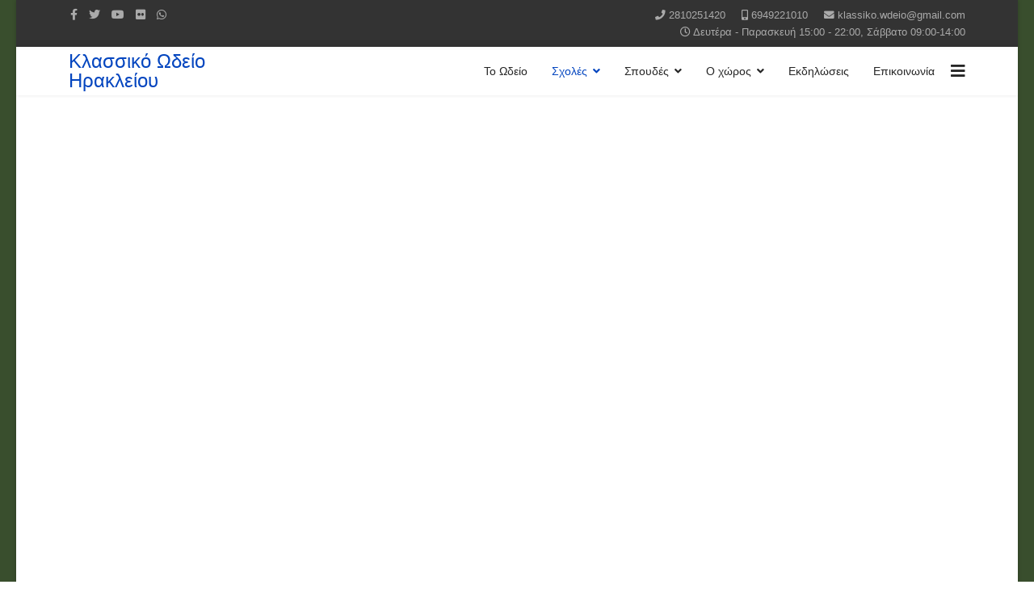

--- FILE ---
content_type: text/html; charset=utf-8
request_url: http://klassiko-odeio.gr/index.php/sc/modern-music/30-acoustic-guitar.html
body_size: 4673
content:

<!doctype html>
<html prefix="og: http://ogp.me/ns#" lang="en-gb" dir="ltr">
    <head>
        <meta charset="utf-8">
        <meta name="viewport" content="width=device-width, initial-scale=1, shrink-to-fit=no">
        <link rel="canonical" href="http://klassiko-odeio.gr/index.php/sc/modern-music/30-acoustic-guitar.html">
        <base href="http://klassiko-odeio.gr/index.php/sc/modern-music/30-acoustic-guitar.html" />
	<meta http-equiv="content-type" content="text/html; charset=utf-8" />
	<meta name="keywords" content="μουσική, ωδείο, κλασσική, κιθάρα,πιάνο" />
	<meta name="description" content="Το Κλασσικό Ωδείο Ηρακλείου είναι ένα ωδείο με εξειδικευμένους καθηγητές και σύγχρονες παιδαγωγικές μεθόδους." />
	<meta name="generator" content="Joomla! - Open Source Content Management" />
	<title>Ακουστική Κιθάρα - Κλασσικό Ωδείο Ηρακλείου</title>
	<link href="/images/favicon-16x16.png" rel="shortcut icon" type="image/vnd.microsoft.icon" />
	<link href="https://cdn.jsdelivr.net/npm/simple-line-icons@2.4.1/css/simple-line-icons.css" rel="stylesheet" type="text/css" />
	<link href="/components/com_k2/css/k2.css?v=2.10.3&b=20200429" rel="stylesheet" type="text/css" />
	<link href="/templates/shaper_helixultimate/css/bootstrap.min.css" rel="stylesheet" type="text/css" />
	<link href="/templates/shaper_helixultimate/css/font-awesome.min.css" rel="stylesheet" type="text/css" />
	<link href="/templates/shaper_helixultimate/css/fa-v4-shims.css" rel="stylesheet" type="text/css" />
	<link href="/templates/shaper_helixultimate/css/template.css" rel="stylesheet" type="text/css" />
	<link href="/templates/shaper_helixultimate/css/presets/default.css" rel="stylesheet" type="text/css" />
	<style type="text/css">
body.site {background-image: url(/images/background.jpg);background-repeat: repeat;background-size: inherit;background-attachment: inherit;background-position: 0 0;}h1{font-family: 'Arial', sans-serif;}

	</style>
	<script src="/media/jui/js/jquery.min.js?5207fe2c6d7d8b0d7d60882959397eb0" type="text/javascript"></script>
	<script src="/media/jui/js/jquery-noconflict.js?5207fe2c6d7d8b0d7d60882959397eb0" type="text/javascript"></script>
	<script src="/media/jui/js/jquery-migrate.min.js?5207fe2c6d7d8b0d7d60882959397eb0" type="text/javascript"></script>
	<script src="/media/k2/assets/js/k2.frontend.js?v=2.10.3&b=20200429&sitepath=/" type="text/javascript"></script>
	<script src="/media/system/js/caption.js?5207fe2c6d7d8b0d7d60882959397eb0" type="text/javascript"></script>
	<script src="/templates/shaper_helixultimate/js/popper.min.js" type="text/javascript"></script>
	<script src="/templates/shaper_helixultimate/js/bootstrap.min.js" type="text/javascript"></script>
	<script src="/templates/shaper_helixultimate/js/main.js" type="text/javascript"></script>
	<script type="text/javascript">
jQuery(window).on('load',  function() {
				new JCaption('img.caption');
			});template="shaper_helixultimate";
	</script>
<script src='https://www.google.com/recaptcha/api.js'></script>
    </head>
    <body class="site helix-ultimate com-content view-article layout-default task-none itemid-193 en-gb ltr sticky-header layout-boxed offcanvas-init offcanvs-position-right">
            <div class="sp-preloader"><div></div></div>
    
    <div class="body-wrapper">
        <div class="body-innerwrapper">
            <div id="sp-top-bar"><div class="container"><div class="container-inner"><div class="row"><div id="sp-top1" class="col-lg-6"><div class="sp-column text-center text-lg-left"><ul class="social-icons"><li class="social-icon-facebook"><a target="_blank" href="https://www.facebook.com/%CE%9A%CE%BB%CE%B1%CF%83%CF%83%CE%B9%CE%BA%CF%8C-%CF%89%CE%B4%CE%B5%CE%AF%CE%BF-%CE%97%CF%81%CE%B1%CE%BA%CE%BB%CE%B5%CE%AF%CE%BF%CF%85-1765803353705251/" aria-label="facebook"><span class="fa fa-facebook" aria-hidden="true"></span></a></li><li class="social-icon-twitter"><a target="_blank" href="https://twitter.com/KlassikoWdeio" aria-label="twitter"><span class="fa fa-twitter" aria-hidden="true"></span></a></li><li><a target="_blank" href="https://www.youtube.com/channel/UCWac_Ac1FEPtEQ_5HEwc3hQ?disable_polymer=true" aria-label="Youtube"><span class="fa fa-youtube" aria-hidden="true"></span></a></li><li class="social-icon-flickr"><a target="_blank" href="https://www.flickr.com/photos/141032892@N03/" aria-label="Flickr"><span class="fa fa-flickr" aria-hidden="true"></span></a></li><li class="social-icon-whatsapp"><a href="whatsapp://send?abid=00306949221010&text=Hi" aria-label="WhatsApp"><span class="fa fa-whatsapp" aria-hidden="true"></span></a></li></ul></div></div><div id="sp-top2" class="col-lg-6"><div class="sp-column text-center text-lg-right"><ul class="sp-contact-info"><li class="sp-contact-phone"><span class="fa fa-phone" aria-hidden="true"></span> <a href="tel:2810251420">2810251420</a></li><li class="sp-contact-mobile"><span class="fa fa-mobile" aria-hidden="true"></span> <a href="tel:6949221010">6949221010</a></li><li class="sp-contact-email"><span class="fa fa-envelope" aria-hidden="true"></span> <a href="mailto:klassiko.wdeio@gmail.com">klassiko.wdeio@gmail.com</a></li><li class="sp-contact-time"><span class="fa fa-clock-o" aria-hidden="true"></span> Δευτέρα - Παρασκευή 15:00 - 22:00, Σάββατο 09:00-14:00</li></ul></div></div></div></div></div></div><header id="sp-header"><div class="container"><div class="container-inner"><div class="row"><div id="sp-logo" class="col-8 col-lg-3"><div class="sp-column"><span class="logo"><a href="/">Κλασσικό Ωδείο Ηρακλείου</a></span></div></div><div id="sp-menu" class="col-4 col-lg-9"><div class="sp-column"><nav class="sp-megamenu-wrapper" role="navigation"><a id="offcanvas-toggler" aria-label="Navigation" class="offcanvas-toggler-right" href="#"><i class="fa fa-bars" aria-hidden="true" title="Navigation"></i></a><ul class="sp-megamenu-parent menu-animation-fade-up d-none d-lg-block"><li class="sp-menu-item"><a  href="/index.php" >Το Ωδείο</a></li><li class="sp-menu-item sp-has-child active"><a  href="/" >Σχολές</a><div class="sp-dropdown sp-dropdown-main sp-menu-right" style="width: 240px;"><div class="sp-dropdown-inner"><ul class="sp-dropdown-items"><li class="sp-menu-item sp-has-child"><a  href="/" >Κλασσικό Τμήμα</a><div class="sp-dropdown sp-dropdown-sub sp-menu-right" style="width: 240px;"><div class="sp-dropdown-inner"><ul class="sp-dropdown-items"><li class="sp-menu-item"><a  href="/index.php/sc/c/instruments.html" >Ενόργανη Μουσική</a></li><li class="sp-menu-item"><a  href="/index.php/sc/c/theory.html" >Ανώτερα Θεωρητικά</a></li></ul></div></div></li><li class="sp-menu-item current-item active"><a  href="/index.php/sc/modern-music.html" >Σύγχρονο Τμήμα</a></li><li class="sp-menu-item"><a  href="/index.php/sc/traditional-music.html" >Παραδοσιακό/Λαϊκό Τμήμα</a></li><li class="sp-menu-item"><a  href="/index.php/sc/rock-groups.html" >Rock Band</a></li></ul></div></div></li><li class="sp-menu-item sp-has-child"><a  href="/" >Σπουδές</a><div class="sp-dropdown sp-dropdown-main sp-menu-right" style="width: 240px;"><div class="sp-dropdown-inner"><ul class="sp-dropdown-items"><li class="sp-menu-item"><a  href="/index.php/spoudes/generally.html" >Γενικά</a></li><li class="sp-menu-item"><a  href="/index.php/spoudes/classical-music.html" >Κλασική Μουσική</a></li><li class="sp-menu-item"><a  href="/index.php/spoudes/traditional-and-folk-music.html" >Παραδοσιακή/Λαϊκή Μουσική</a></li><li class="sp-menu-item"><a  href="/index.php/spoudes/university-preparation.html" >Τριτοβάθμια εκπαίδευση</a></li><li class="sp-menu-item"><a  href="/index.php/spoudes/modern-music.html" >Σύγχρονη Μουσική </a></li><li class="sp-menu-item"><a  href="/index.php/spoudes/music-prep.html" >Μουσική Προπαιδεία </a></li></ul></div></div></li><li class="sp-menu-item sp-has-child"><a  href="/" >Ο χώρος</a><div class="sp-dropdown sp-dropdown-main sp-menu-right" style="width: 240px;"><div class="sp-dropdown-inner"><ul class="sp-dropdown-items"><li class="sp-menu-item"><a  href="/index.php/building/classes.html" >Αίθουσες</a></li><li class="sp-menu-item"><a  href="/index.php/building/school.html" >Ωδείο</a></li></ul></div></div></li><li class="sp-menu-item"><a  href="/" >Εκδηλώσεις</a></li><li class="sp-menu-item"><a  href="/index.php/contact.html" >Επικοινωνία</a></li></ul></nav></div></div></div></div></div></header>            <section id="sp-section-1"><div class="row"><div id="sp-title" class="col-lg-12 "><div class="sp-column "></div></div></div></section><section id="sp-main-body"><div class="container"><div class="container-inner"><div class="row"><main id="sp-component" class="col-lg-12 " role="main"><div class="sp-column "><div id="system-message-container">
	</div>
<div class="article-details " itemscope itemtype="https://schema.org/Article">
	<meta itemprop="inLanguage" content="en-GB">
	
					<div class="article-featured-video">
			<div class="embed-responsive embed-responsive-16by9">
				<iframe class="embed-responsive-item" src="//www.youtube.com/embed/S33tWZqXhnk" frameborder="0" allow="autoplay; encrypted-media" allowfullscreen></iframe>
			</div>
		</div>
			
		
		<div class="article-header">
					<h1 itemprop="headline">
				Ακουστική Κιθάρα			</h1>
								
		
	</div>
		<div class="article-can-edit d-flex flex-wrap justify-content-between">
				</div>
	
		
			
		
		
			<div class="article-ratings-social-share d-flex justify-content-end">
			<div class="mr-auto align-self-center">
							</div>
			<div>
							</div>
		</div>
	
	<div itemprop="articleBody">
		<p class="p1">Τίτλος σπουδών: Δεν παρέχεται&nbsp;</p>
<p class="p1">Ατομικό μάθημα</p>
<p class="p1">Η Ακουστική κιθάρα είναι η κατεξοχήν κιθάρα συνοδείας, όμως έχει μεγάλες δυνατότητες να αναπτύξει πολυφωνία. Συνήθως πολυφωνικά σε αυτό το είδος παίζουν οι σπουδαστές που προέρχονται από την κλασσική κιθάρα.&nbsp;</p>
 
<p class="p1">&nbsp;</p>
<p class="p1">Στην Ακουστική κιθάρα διδάσκεται ό τι χρειάζεται κάποιος<span class="Apple-converted-space">&nbsp; </span>για να παίξει τα αγαπημένα του τραγούδια . Συγχορδίες, κλίμακες, δακτυλισμοί, ρυθμική αγωγή καθώς και τα θεωρητικά στοιχεία και οι επεξηγήσεις που είναι απαραίτητες για να κατανοήσει ο μαθητής καλύτερα το υλικό.</p>
<p class="p1">&nbsp;Χρησιμοποιείται ευρύτατα σε πολλά είδη μουσικής κυρίως pop folk jazz, είναι όργανο με απίστευτες δυνατότητες.&nbsp;</p>
<p class="p1">Καλό είναι ο σπουδαστής που ενδιαφέρεται να μάθει κάτι παραπάνω σε αυτό το είδος κιθάρας<span class="Apple-converted-space">&nbsp; </span>πέραν του συνοδευτικού της<span class="Apple-converted-space">&nbsp; </span>ρόλου να έχει κάποια εμπειρία στην κλασσική μια και ως γνωστό η κλασσική κιθάρα είναι η βάση.</p>
<p class="p1">Η διδασκαλία στην ακουστική κιθάρα γίνεται με νότες αλλά και με τη χρήση<span class="Apple-converted-space">&nbsp; </span>ταμπλατούρας.&nbsp;</p>
<p class="p3">Τα έτη σπουδών δεν είναι προκαθορισμένα<span class="Apple-converted-space">&nbsp; </span>διαφέρουν ανάλογα με την πρόοδο του σπουδαστή και τη διάθεση του για μελέτη.&nbsp;</p>
<p class="p1">ΥΠΟΧΡΕΩΤΙΚΑ ΜΑΘΗΜΑΤΑ</p>
<ul class="ul1">
<li class="li1">Θεωρία&nbsp; &nbsp; &nbsp; &nbsp; &nbsp; &nbsp; &nbsp; &nbsp; &nbsp; &nbsp; &nbsp; &nbsp; &nbsp; – 3 έτη&nbsp; &nbsp; &nbsp;(ομαδικό μάθημα)</li>
<li class="li1">Σολφέζ&nbsp; &nbsp; &nbsp; &nbsp; &nbsp; &nbsp; &nbsp; &nbsp; &nbsp; &nbsp; &nbsp; &nbsp; &nbsp; &nbsp;– 3 έτη&nbsp; &nbsp; &nbsp;(ομαδικό μάθημα)</li>
<li class="li1">Χορωδία&nbsp; &nbsp; &nbsp; &nbsp; &nbsp; &nbsp; &nbsp; &nbsp; &nbsp; &nbsp; &nbsp; &nbsp; – 2 έτη&nbsp; &nbsp; &nbsp; (ομαδικό μάθημα)</li>
<li class="li1">Συμμετοχή σε ορχήστρα -2 έτη&nbsp; &nbsp; &nbsp; (ομαδικό μάθημα)</li>
<li class="li1">Ιστορία<span class="Apple-converted-space">&nbsp; </span>μουσικής&nbsp; &nbsp; &nbsp; &nbsp; – 1 έτος&nbsp; &nbsp; &nbsp; (ομαδικό μάθημα)</li>
</ul>	</div>

	
	
				
				
		
	

	
				</div>

</div></main></div></div></div></section><footer id="sp-footer"><div class="container"><div class="container-inner"><div class="row"><div id="sp-footer1" class="col-lg-12 "><div class="sp-column "><div class="sp-module "><div class="sp-module-content"><ul class="mostread mod-list">
	<li itemscope itemtype="https://schema.org/Article">
		<a href="/index.php/building/school.html" itemprop="url">
			<span itemprop="name">
				Κλασσικό Ωδείο Ηρακλείου			</span>
		</a>
	</li>
	<li itemscope itemtype="https://schema.org/Article">
		<a href="/index.php/spoudes/classical-music.html" itemprop="url">
			<span itemprop="name">
				Κλασική Μουσική			</span>
		</a>
	</li>
	<li itemscope itemtype="https://schema.org/Article">
		<a href="/index.php/sc/rock-groups.html" itemprop="url">
			<span itemprop="name">
				Rock Band			</span>
		</a>
	</li>
	<li itemscope itemtype="https://schema.org/Article">
		<a href="/index.php/sc/c/instruments/23-monody-melodramatic.html" itemprop="url">
			<span itemprop="name">
				Μονωδία - Μελοδραματική			</span>
		</a>
	</li>
</ul>
</div></div><div class="sp-module "><div class="sp-module-content"><ul class="menu">
<li class="item-214"><a href="/index.php/klassiko-odeio-bottom.html" >Το Ωδείο</a></li><li class="item-215"><a href="/index.php/contact-bottom-menu.html" >Επικοινωνία</a></li></ul>
</div></div><span class="sp-copyright">© 2018 Κλασσικό Ωδείο Ηρακλείου</span></div></div></div></div></div></footer>        </div>
    </div>

    <!-- Off Canvas Menu -->
    <div class="offcanvas-overlay"></div>
    <div class="offcanvas-menu">
        <a href="#" class="close-offcanvas"><span class="fa fa-remove"></span></a>
        <div class="offcanvas-inner">
                            <div class="sp-module "><div class="sp-module-content"><ul class="menu">
<li class="item-101 default"><a href="/index.php" >Το Ωδείο</a></li><li class="item-191 active menu-divider menu-deeper menu-parent"><span class="menu-separator ">Σχολές<span class="menu-toggler"></span></span>
<ul class="menu-child"><li class="item-192 menu-divider menu-deeper menu-parent"><span class="menu-separator ">Κλασσικό Τμήμα<span class="menu-toggler"></span></span>
<ul class="menu-child"><li class="item-200"><a href="/index.php/sc/c/instruments.html" >Ενόργανη Μουσική</a></li><li class="item-201"><a href="/index.php/sc/c/theory.html" >Ανώτερα Θεωρητικά</a></li></ul></li><li class="item-193 current active"><a href="/index.php/sc/modern-music.html" >Σύγχρονο Τμήμα</a></li><li class="item-194"><a href="/index.php/sc/traditional-music.html" >Παραδοσιακό/Λαϊκό Τμήμα</a></li><li class="item-197"><a href="/index.php/sc/rock-groups.html" >Rock Band</a></li></ul></li><li class="item-202 menu-divider menu-deeper menu-parent"><span class="menu-separator ">Σπουδές<span class="menu-toggler"></span></span>
<ul class="menu-child"><li class="item-203"><a href="/index.php/spoudes/generally.html" >Γενικά</a></li><li class="item-204"><a href="/index.php/spoudes/classical-music.html" >Κλασική Μουσική</a></li><li class="item-206"><a href="/index.php/spoudes/traditional-and-folk-music.html" >Παραδοσιακή/Λαϊκή Μουσική</a></li><li class="item-208"><a href="/index.php/spoudes/university-preparation.html" >Τριτοβάθμια εκπαίδευση</a></li><li class="item-205"><a href="/index.php/spoudes/modern-music.html" >Σύγχρονη Μουσική </a></li><li class="item-207"><a href="/index.php/spoudes/music-prep.html" >Μουσική Προπαιδεία </a></li></ul></li><li class="item-157 menu-divider menu-deeper menu-parent"><span class="menu-separator ">Ο χώρος<span class="menu-toggler"></span></span>
<ul class="menu-child"><li class="item-159"><a href="/index.php/building/classes.html" >Αίθουσες</a></li><li class="item-160"><a href="/index.php/building/school.html" >Ωδείο</a></li></ul></li><li class="item-178 menu-divider"><span class="menu-separator ">Εκδηλώσεις</span>
</li><li class="item-179"><a href="/index.php/contact.html" >Επικοινωνία</a></li></ul>
</div></div>
                    </div>
    </div>

    
    
    
    <!-- Go to top -->
            <a href="#" class="sp-scroll-up" aria-label="Scroll Up"><span class="fa fa-chevron-up" aria-hidden="true"></span></a>
            </body>
</html>